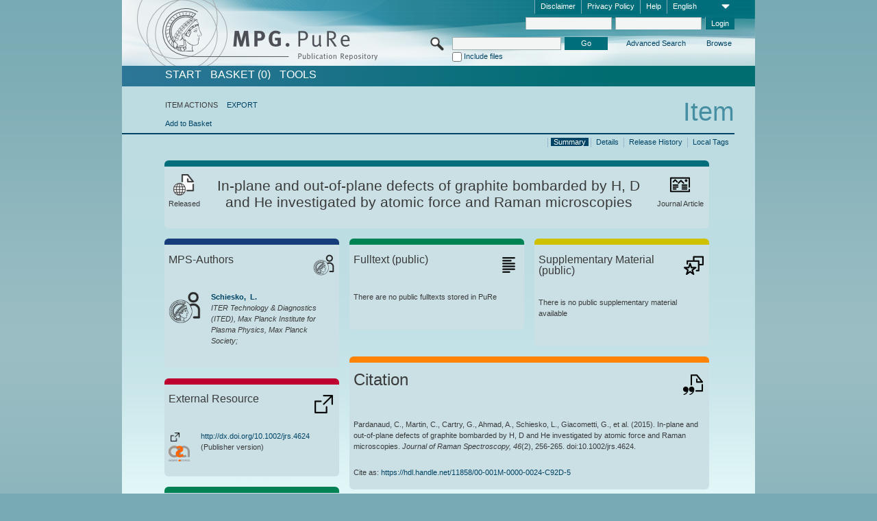

--- FILE ---
content_type: text/html;charset=UTF-8
request_url: https://pure.mpg.de/pubman/faces/ViewItemOverviewPage.jsp?itemId=item_2051614
body_size: 13299
content:
<!DOCTYPE html>
<html xmlns="http://www.w3.org/1999/xhtml"><head id="j_idt2"><link type="text/css" rel="stylesheet" href="/pubman/faces/javax.faces.resource/theme.css?ln=primefaces-aristo" /><link type="text/css" rel="stylesheet" href="/pubman/faces/javax.faces.resource/font-awesome-4.7.0/css/font-awesome.min.css" /><link type="text/css" rel="stylesheet" href="/pubman/faces/javax.faces.resource/commonJavaScript/jquery/css/jquery-ui-1.10.4.min.css" /><script type="text/javascript" src="/pubman/faces/javax.faces.resource/jsf.js?ln=javax.faces"></script><script type="text/javascript">if(window.PrimeFaces){PrimeFaces.settings.locale='en_EN';}</script>
    <title>In-plane and out-of-plane defects of graphite bombarded by H, D and He investigated by atomic force and Raman microscopies :: MPG.PuRe
    </title>
	<meta http-equiv="Content-Type" content="text/html; charset=utf-8" />
	<meta http-equiv="pragma" content="no-cache" />
	<meta http-equiv="cache-control" content="no-cache" />
	<meta http-equiv="expires" content="0" />
	<link href="/pubman/resources/cssFramework/main.css" type="text/css" rel="stylesheet" /><link href="/pubman/resources/cssFramework/themes/skin_MPG/styles/theme.css" type="text/css" rel="stylesheet"/><link rel="shortcut icon" type="image/png" href="/pubman/faces/javax.faces.resources/pubman_favicon_32_32.png"/>
	
	<style type="text/css">
		.headerLogo {background-image: none; }
	</style>
	<style type="text/css">
		.fa { line-height: inherit; margin-right: 0.454545em; color: #004465;}
	</style>
	
	<script type="text/javascript">var cookieVersion = "1.0";</script>
	
	<link rel="search" type="application/opensearchdescription+xml" title="Search for publications within MPG.PuRe production" href="https://pure.mpg.de/pubman/faces/search/OpenSearch.jsp" /><script type="text/javascript" src="/pubman/faces/javax.faces.resource/jquery/jquery.js?ln=primefaces&amp;v=6.0"></script><script type="text/javascript" src="/pubman/faces/javax.faces.resource/scripts.js"></script><script type="text/javascript" src="/pubman/faces/javax.faces.resource/commonJavaScript/eSciDoc_javascript.js"></script><script type="text/javascript" src="/pubman/faces/javax.faces.resource/commonJavaScript/componentJavaScript/eSciDoc_ext_paginator.js"></script><script type="text/javascript" src="/pubman/faces/javax.faces.resource/commonJavaScript/componentJavaScript/eSciDoc_selectbox.js"></script><script type="text/javascript" src="/pubman/faces/javax.faces.resource/commonJavaScript/componentJavaScript/eSciDoc_item_list.js"></script><script type="text/javascript" src="/pubman/faces/javax.faces.resource/commonJavaScript/componentJavaScript/eSciDoc_full_item.js"></script><script type="text/javascript" src="/pubman/faces/javax.faces.resource/commonJavaScript/componentJavaScript/eSciDoc_single_elements.js"></script><script type="text/javascript" src="/pubman/faces/javax.faces.resource/commonJavaScript/componentJavaScript/breadcrump.js"></script>
	
	<link href="/cone/js/jquery.suggest.css" rel="stylesheet" type="text/css" />
    <link rel="unapi-server" type="application/xml" title="unAPI" href="https://pure.mpg.de/rest/unapi" />
<meta xmlns="http://www.w3.org/1999/xhtml" name="citation_publication_date"
      content="2015" />
<meta xmlns="http://www.w3.org/1999/xhtml" name="citation_author"
      content="Pardanaud, C." />
<meta xmlns="http://www.w3.org/1999/xhtml" name="citation_author_institution"
      content="External Organizations" />
<meta xmlns="http://www.w3.org/1999/xhtml" name="citation_author" content="Martin, C." />
<meta xmlns="http://www.w3.org/1999/xhtml" name="citation_author_institution"
      content="External Organizations" />
<meta xmlns="http://www.w3.org/1999/xhtml" name="citation_author" content="Cartry, G." />
<meta xmlns="http://www.w3.org/1999/xhtml" name="citation_author_institution"
      content="External Organizations" />
<meta xmlns="http://www.w3.org/1999/xhtml" name="citation_author" content="Ahmad, A." />
<meta xmlns="http://www.w3.org/1999/xhtml" name="citation_author_institution"
      content="External Organizations" />
<meta xmlns="http://www.w3.org/1999/xhtml" name="citation_author"
      content="Schiesko, L." />
<meta xmlns="http://www.w3.org/1999/xhtml" name="citation_author_institution"
      content="ITER Technology &amp; Diagnostics (ITED), Max Planck Institute for Plasma Physics, Max Planck Society" />
<meta xmlns="http://www.w3.org/1999/xhtml" name="citation_author"
      content="Giacometti, G." />
<meta xmlns="http://www.w3.org/1999/xhtml" name="citation_author_institution"
      content="External Organizations" />
<meta xmlns="http://www.w3.org/1999/xhtml" name="citation_author"
      content="Carrere, M." />
<meta xmlns="http://www.w3.org/1999/xhtml" name="citation_author_institution"
      content="External Organizations" />
<meta xmlns="http://www.w3.org/1999/xhtml" name="citation_author" content="Roubin, P." />
<meta xmlns="http://www.w3.org/1999/xhtml" name="citation_author_institution"
      content="External Organizations" />
<meta xmlns="http://www.w3.org/1999/xhtml" name="citation_title"
      content="In-plane and out-of-plane defects of graphite bombarded by H, D and He &#xA;investigated by atomic force and Raman microscopies" />
<meta xmlns="http://www.w3.org/1999/xhtml" name="citation_language" content="eng" />
<meta xmlns="http://www.w3.org/1999/xhtml" name="citation_doi"
      content="10.1002/jrs.4624" />
<meta xmlns="http://www.w3.org/1999/xhtml" name="citation_journal_title"
      content="Journal of Raman Spectroscopy" />
<meta xmlns="http://www.w3.org/1999/xhtml" name="citation_volume" content="46" />
<meta xmlns="http://www.w3.org/1999/xhtml" name="citation_issue" content="2" />
<meta xmlns="http://www.w3.org/1999/xhtml" name="citation_firstpage" content="256" />
<meta xmlns="http://www.w3.org/1999/xhtml" name="citation_lastpage" content="265" />
<meta xmlns="http://www.w3.org/1999/xhtml" name="citation_publisher"
      content="John Wiley &amp; Sons, Ltd." />
<meta xmlns="http://www.w3.org/1999/xhtml" name="citation_issn" content="0377-0486" />
<meta xmlns="http://www.w3.org/1999/xhtml" name="citation_fulltext_html_url"
      content="http://dx.doi.org/10.1002/jrs.4624" />
<meta xmlns="http://www.w3.org/1999/xhtml" name="DC.issued" content="2015" />
<meta xmlns="http://www.w3.org/1999/xhtml" name="DC.creator" content="Pardanaud, C." />
<meta xmlns="http://www.w3.org/1999/xhtml" name="DC.creator" content="Martin, C." />
<meta xmlns="http://www.w3.org/1999/xhtml" name="DC.creator" content="Cartry, G." />
<meta xmlns="http://www.w3.org/1999/xhtml" name="DC.creator" content="Ahmad, A." />
<meta xmlns="http://www.w3.org/1999/xhtml" name="DC.creator" content="Schiesko, L." />
<meta xmlns="http://www.w3.org/1999/xhtml" name="DC.creator" content="Giacometti, G." />
<meta xmlns="http://www.w3.org/1999/xhtml" name="DC.creator" content="Carrere, M." />
<meta xmlns="http://www.w3.org/1999/xhtml" name="DC.creator" content="Roubin, P." />
<meta xmlns="http://www.w3.org/1999/xhtml" name="DC.title"
      content="In-plane and out-of-plane defects of graphite bombarded by H, D and He &#xA;investigated by atomic force and Raman microscopies" />
<meta xmlns="http://www.w3.org/1999/xhtml" name="DC.language" content="eng" />
<meta xmlns="http://www.w3.org/1999/xhtml" name="DC.identifier"
      content="https://doi.org/10.1002/jrs.4624" />
<meta xmlns="http://www.w3.org/1999/xhtml" name="DC.relation.ispartof"
      content="Journal of Raman Spectroscopy" />
<meta xmlns="http://www.w3.org/1999/xhtml" name="DC.citation.volume" content="46" />
<meta xmlns="http://www.w3.org/1999/xhtml" name="DC.citation.issue" content="2" />
<meta xmlns="http://www.w3.org/1999/xhtml" name="DC.citation.spage" content="256" />
<meta xmlns="http://www.w3.org/1999/xhtml" name="DC.citation.epage" content="265" />
<meta xmlns="http://www.w3.org/1999/xhtml" name="DC.publisher"
      content="John Wiley &amp; Sons, Ltd." />
<meta xmlns="http://www.w3.org/1999/xhtml" name="DC.identifier"
      content="urn:ISSN:0377-0486" />
<meta xmlns="http://www.w3.org/1999/xhtml" name="DC.identifier"
      content="http://dx.doi.org/10.1002/jrs.4624" />
    <meta name="description" content="Author: Pardanaud, C. et al.; Genre: Journal Article; Issued: 2015; Title: In-plane and out-of-plane defects of graphite bombarded by H, D and He investigated by atomic force and Raman microscopies" /><script type="text/javascript" src="/pubman/faces/javax.faces.resource/commonJavaScript/jquery/jquery-ui-1.10.4.min.js"></script>
	<!-- ACHTUNG: Mit untenstehenden Bibliotheken funktioniert der nanoScroller nicht !!!
	              Daher kann auch eSciDoc_full_item.js nicht auf die neue Syntax umgestellt werden!!!
	&lt;h:outputScript name="commonJavaScript/jquery/jquery-3.6.0.js" /&gt;
	&lt;h:outputScript name="commonJavaScript/jquery/jquery-migrate-3.3.2.js" /&gt;
	  -->
    <script src="/cone/js/jquery.suggest.js"></script><script type="text/javascript" src="/pubman/faces/javax.faces.resource/commonJavaScript/componentJavaScript/autoSuggestFunctions.js"></script>
    <style type="text/css">
        .dialogNoTitleBar .ui-dialog-titlebar {
            display: none;
        }

        .ui-dialog {
            background: #eee
        }
    </style>
    <script type="text/javascript">
        var currentDialog;
        var text = 'By continuing with the next step you authorize the Max Planck Digital Library to register a DataCite DOI (Digital Object Identifier) for this MPG.PuRe record. The DOI registration cannot be undone, therefore please use this function with care and only if you are aware of the consequences.<br/><br/>In particular you confirm with a DOI registration the scientific quality of the content and the fact that there has not been assigned any DOI to the publication before by the MPG or any other institution. Further details on this requirements can be found <a href="http://doi.mpdl.mpg.de/faq/#req" target="_new">here</a>.<br/><br/>You also agree that the MPG.PuRe URL and bibliographic metadata will be transferred to the German National Library of Science and Technology (TIB) in order to register the DOI name.';

        function showDialog() {
            currentDialog = $("<p>" + text + "</p>").dialog({
                dialogClass: "dialogNoTitleBar",
                modal: true,
                width: "auto",
                resizable: false,
                draggable: false,
                width: 500,
                buttons: [{
                        text: "Cancel",
                        click: function() {
                            $(this).dialog("close");
                        }
                    },
                    {
                        text: "create DOI",
                        click: function() {
                            $(".hiddenLnkExecuteAddDoi").click();
                            $(this).dialog("close");
                        }
                    }
                ],
                close: function(event, ui) {
                    $(this).dialog("destroy");
                }
            });
        }
    </script></head>

<body lang="en">
        <!-- The unAPI Identifier for this item --><abbr class='unapi-id' title='item_2051614_3'></abbr>
        <div class="full wrapper"><input id="offset" type="hidden" name="offset" />
		<div class="full_area0 header clear">
			<!-- begin: header section (including meta menu, logo, searchMenu and main menu)-->
			<!-- import meta menu here --><div id="Header:metaMenuSkipLinkAnchor" class="full_area0 metaMenu">
		<!-- meta Menu starts here -->
<form id="Header:j_idt61" name="Header:j_idt61" method="post" action="/pubman/faces/ViewItemOverviewPage.jsp" enctype="application/x-www-form-urlencoded">
<input type="hidden" name="Header:j_idt61" value="Header:j_idt61" />
<span class="seperator"></span>
				<div class="medium_area0 endline selectContainer">
					<div class="medium_area0">
						<span class="medium_area0 selectionBox">English</span>
						<div class="min_imgArea selectboxIcon"> </div>
					</div><select id="Header:j_idt61:selSelectLocale" name="Header:j_idt61:selSelectLocale" class="medium_area0" size="1" title="Choose language." onchange="submit();">	<option value="en" selected="selected">English</option>
	<option value="de">Deutsch</option>
	<option value="ja">日本語</option>
</select>
				</div><span class="seperator"></span>

				<!-- Guide --><a id="Header:j_idt61:lnkPubManHelp" name="Header:j_idt61:lnkPubManHelp" href="https://colab.mpdl.mpg.de/mediawiki/MPG.PuRe_Help" rel="noreferrer noopener" title="MPG.PuRe Help" target="_blank" class="free_area0_p8 endline">Help</a><span class="seperator"></span>

				<!-- Privacy Policy --><a id="Header:j_idt61:lnkPrivacyPolicy" href="#" title="Privacy Policy" onclick="jsf.util.chain(this,event,'loadBlog(\'http://colab.mpdl.mpg.de/mediawiki/MPG.PuRe_Datenschutzhinweis\');return false','mojarra.jsfcljs(document.getElementById(\'Header:j_idt61\'),{\'Header:j_idt61:lnkPrivacyPolicy\':\'Header:j_idt61:lnkPrivacyPolicy\'},\'\')');return false" class="free_area0_p8 endline">Privacy Policy</a><span class="seperator"></span>

				<!-- Policy --><a id="Header:j_idt61:lnkPolicy" href="#" title="Policy&amp;Disclaimer." onclick="jsf.util.chain(this,event,'loadBlog(\'http://colab.mpdl.mpg.de/mediawiki/MPG.PuRe_Impressum\');return false','mojarra.jsfcljs(document.getElementById(\'Header:j_idt61\'),{\'Header:j_idt61:lnkPolicy\':\'Header:j_idt61:lnkPolicy\'},\'\')');return false" class="free_area0_p8 endline">Disclaimer</a><span class="seperator"></span>

				<!-- CurrentIp -->

				<!-- LogIn, LogOut --><div id="Header:j_idt61:login" style="clear:right; margin-top:0.37em"><span class="seperator"></span><input id="Header:j_idt61:lnkLogin" type="submit" name="Header:j_idt61:lnkLogin" value="Login" class="activeButton quickSearchBtn free_area0_p8 endline" /><input id="Header:j_idt61:inputUsername" type="text" name="Header:j_idt61:inputUsername" class="large_txtInput" />
					<!--
					&lt;p:watermark for="inputUsername" value="username"
						rendered="true" /&gt;
					--><span class="seperator"></span><input id="Header:j_idt61:inputSecretPassword" type="password" name="Header:j_idt61:inputSecretPassword" value="" class="large_txtInput" />
					<!--
					&lt;p:watermark for="inputSecretPassword" value="password"
						rendered="true" /&gt;
					--></div>

			<!-- meta Menu ends here --><input type="hidden" name="javax.faces.ViewState" id="j_id1:javax.faces.ViewState:0" value="ebvjx6rQVHcVvgH3Hg1NcwiSvfa7KWZvZTXawLH/es65syZFlQwSLaYOJeyTSgxWmiy9/Y3a7V31mhGhOyF/BB1pH0IBsIdkiQP9PluBiQgNW/PIJ6f1MnBHs2bUh1wZUZLH6/Luze/9kyYRzCBmvJeB4v5jXe36gxkFLgZlduNzhgOxDs0xS8mOQn/3uGS03nAPoWctunsOXnik/GAY2zPBqBNDnPwiwqm7441q0J8sWhNK1VI2w4APYIfH19OQ6WLGq2UhjJ8lP4spWEsjVHPkG8Q3dDEJLn0Xto4ydn8D8zVzr+nva3Eo/KnPcifAiHpfVGuB9TpzEwiYVS6Lxa3DgmNCKVJ6pAVGPgDymwAjle+VU+6qfF17/MpiKnTNDz1jL4dndJbtE5gSmUKPnTWuu+6jjdTC3F5cv9paLvsClUHrPaTV6+VZ98bq+iVlnDzeGu770sG07Y9fvVbq5UP669c3IJ8KKdtpQ0Cn02SW/pn2/lhcXbIAGkneily6KsjBLM2IyzU7+LKmDAEbwhJYwWCCynrW+Uhh+A5HOmRrYOujZ0Gben7ab/ickd0Wq2JC8MECSo3n7PWNtHTeGEEL2qF09P64uG8owmWwsRLwp1gMED9JyVyiKbP8y+6eocG/sAg8xvWUQBFM5+is2NEZAWzh58La524/wQ6l2ZZ5y9TWCyS51DMOMO1WCudi6qn3Nh/M49hWJ+IIY4kT203u7BueYcR/btGo973yuAZK8qIDzmBX3iYAF76D3zXzohnH7Ynol47hyfpMZwC+6zw/EYpjs+MfvTQw52/c4ykRG0SBSccO6CrUk0HuoYOGj1tXp26qhClada6BmBO4tX9QyT17HIAdJkX/wg/Z8s0LFSXqggoNXZlhnjYhlXX2q1KBtGElVgcBITrXRg3Pvgti+rwWqTO4eCprOPLZ0X999IUC15yegtL6j3OFJfu35Xjy8hGE3GvVtq74HAOWsYlZzQxaI/ywQcVEUs0gINFrWG2fhXCZgksqNi8BgaCE5EMVW1xEUV4bnAoa/TshgxRce9a8B7KL/ppvF4Td77hd78tlS4F8PWuCkVaRet/6g7OBWMaI7CUG+uh9Gp3NzkatUygvtEMvEQyE/JSKPa0HcYr3YRaiF/bFL6ZXNgmBO9lUmYvXYug2hoO0sHZqIbTenRXL6jjwaotjyYYO8Vd89jAII04ikPDaTrdDIlc7+vCyNvVN50VWM1wA4UVVnMqEF/0KRILOnsXX+/iyKEhcKMUVCIbTzFyNBsmGs9+vD/0xZfKj39jmBXArPI5juuzxNWLAu3L4gxAEL9xJMpop8uXN3MSwy0woxp46Ig3bnI+VrpcGy77mQH2Wn5Wh34Zk4ru+oebQAEeFqt+zsppMDTS99f1j/R+uSrWuCRmYdra04IfseVZx7n/3I4eqh/wWhN/[base64]/oLE6Cw+ofKuqfoA1OX/gREMZCnzPgwLTsH7ZfHGVUFWgfoJDRnb9S194T8AOS9lWVVosxDZ2VOfH6Bstx01zsUIZWYznrut5k0UE4j+m9JU8NBz4P5/5OiRA7Lto7DIRH2LaqS86Cvt4pyxu9oMXURLklie9xE77MLvxuH9m" autocomplete="off" />
</form></div>
			<div class="full_area0 LogoNSearch"><a id="Header:lnkStartPage" name="Header:lnkStartPage" href="/pubman/faces/HomePage.jsp" title="Go to PubMan Startpage."><img src="/pubman/resources/images/pure_logo_web.png" style="border:none;" class="tiny_marginLExcl headerLogo" /><span class="tiny_marginLExcl xDouble_area0 themePark "></span></a>
			<!-- import search here-->
	
	<div id="searchMenuSkipLinkAnchor" class="free_area0 searchMenu">
<form id="Header:j_idt103" name="Header:j_idt103" method="post" action="/pubman/faces/ViewItemOverviewPage.jsp" enctype="application/x-www-form-urlencoded">
<input type="hidden" name="Header:j_idt103" value="Header:j_idt103" />

			<span class="std_imgArea quickSearchIcon"> </span>
			<span class="xLarge_area0 quickSearchMenu"><input id="Header:j_idt103:quickSearchString" type="text" name="Header:j_idt103:quickSearchString" class="xLarge_txtInput quickSearchTextInput" title="Search text" /><span class="xLarge_checkbox quickSearchCheckBoxMenu"><input id="Header:j_idt103:quickSearchCheckBox" type="checkbox" name="Header:j_idt103:quickSearchCheckBox" /><label for="Header:j_idt103:quickSearchCheckBox">Include files</label></span>
			</span><input id="Header:j_idt103:btnQuickSearchStart" type="submit" name="Header:j_idt103:btnQuickSearchStart" value="Go" title="Start Search." class="small_txtBtn activeButton quickSearchBtn" />
			<span class="free_area0"><a id="Header:j_idt103:lnkAdvancedSearch" name="Header:j_idt103:lnkAdvancedSearch" href="/pubman/faces/AdvancedSearchPage.jsp" title="Extended search capabilities for released items" class="free_area0_p3 advancedSearchMenu tiny_marginLExcl">Advanced Search</a><a id="Header:j_idt103:lnkBrowseBy" href="#" title="Browse by organizations and further categories" onclick="mojarra.jsfcljs(document.getElementById('Header:j_idt103'),{'Header:j_idt103:lnkBrowseBy':'Header:j_idt103:lnkBrowseBy'},'');return false" class="free_area0_p3 organisationSearchMenu tiny_marginLExcl endline">Browse</a>
			</span><input type="hidden" name="javax.faces.ViewState" id="j_id1:javax.faces.ViewState:1" value="FMLEut1l/[base64]/3TnmBaObZTiRkOM1gm0XbbUcjfD4c3Pq84mn4uzHeVZjTdLFXh4XwNutm63rWri8NExvSUs1pDFGSkISxxKVBfIXj4CkIv1zIpxRIVD+kCgIcjW5Xc1RGSFORkKUe7dYH3wevL7uxYCUTx56yQPfe9LwbjtjKDbtxx9IXy3iXSZUaxWoYRZU5/F30r3tH/[base64]/wuosiU3ukFHj4XNvRFRr2lqXsu1Ak/tXGUdfczG9YP3BV1WQFaanqg6jMianHqPIJemfbAXT2AuhecfBTgl9vieqiVwC5+tGuh5icgPHUL/3R2q1/mj623G0gR1BK2w32FxKCBHkkinKX4VkCa91bk1N7LpEZPZB3IPcBtnxmp6I1M54S74pLuf135IjLckzYa5p2iIbAC+ZUy6knqER5bUm2FLuazo3j6KFpPZCIJn8+5NjUXXzom5H8pS4wXSPBaQSNmzaOJHZ+pXcHKLdvn/gPJiDIe29nvjnYVTmDw08uHIEvkJTVLJlG6Q4vHsO+D9ZnQ6wPOBLa4KQUcQLrezoV82k5XKN+4QgRFENfbG/lzB+J2chHY6aDEiukk8ExlFuWhMWe1jt3q57NnR/g/jNtGOFlUx2ZFAqFPy13/YoAQOsUBFMqvQlGWsNV6n6jXczRw2UfJ6TmUH5uEiyUr8bTVjRF/flMJyB1XbHRIGahYC/KmBihspaSgMphQbCVKbw93r4i7rcgBr3CXUqg6M81164Gym7723hMmjkt7xxLVCt1zxq/e6eHm/ho846XWhqGxC5DDt8+wZNNZi/LVk027kF4Jqcew/RhIaGM/gGb5cWljN611Hqkn+Rbp6gNjPKcTTZl6BV5ziR86jMhmnwdHeB2lbcoE/gt/f0W+yAPMP6XS+yh6BH6w3Ri6TXhpgVxtOsMJAzcLybEDJjlq9N6N7j55csmlCm5uhvTxhGP8UerlvOyO4Q6v5msstHxldUve4DuO84csxZ6nQy0l38pjq4F1gW5QIGhapF8G/L88EV+B/BWo/blFMjua3vp5j2C3znBNOuLVbHmrlKQu8VpUsKNw71IgAeJYpkyomzGIgqoYlhy6u2qq/ZUskwh/Yt+oz0GdbCeuu7T7IIgWW4wTu30gob0ioT8cDDC/4SCwJ05bwHe2wbpmDQCz5by7JJqLa4s4IzUn9G1UyKDD3Z6iU4YbMktaCriTDPZPq+ffdOFNsKgRm4mdEdK3klUXtMt81M7/CQMX/Nq1mhFwAOLAsVBEof5Ki0ydQjwM2BPpTfqDtDHg3PfRu" autocomplete="off" />
</form>
	</div>
			</div>
		</div>
		<!-- import main menu here -->
	
	<div id="mainMenuSkipLinkAnchor" class="full_area0 mainMenu"><a id="Header:lnkHome" name="Header:lnkHome" href="/pubman/faces/HomePage.jsp" title="Go to PubMan Startpage." class="free_area0">START</a>
		<!--  start should replace the following later -->
		<!--  stop should replace the following later --><a id="Header:lnkCartItems" name="Header:lnkCartItems" href="/pubman/faces/CartItemsPage.jsp" title="Go to Basket" class="free_area0">BASKET  (0)</a><a id="Header:lnkTools" name="Header:lnkTools" href="/pubman/faces/ToolsPage.jsp" title="Go to Tools Overview" class="free_area0">Tools</a>
	</div>
<form id="form1" name="form1" method="post" action="/pubman/faces/ViewItemOverviewPage.jsp" enctype="application/x-www-form-urlencoded">
<input type="hidden" name="form1" value="form1" />

                <div id="content" class="full_area0 clear">
                    <!-- begin: content section (including elements that visualy belong to the header (breadcrumb, headline, subheader and content menu)) -->
                    <div class="clear">
                        <div class="headerSection">
		<div class="clear breadcrumb">
			<!-- Breadcrumb starts here -->
			<ol>
				<li></li>
			</ol>
			<!-- Breadcrumb ends here -->
		</div>
                            <div id="contentSkipLinkAnchor" class="clear headLine">
                                <!-- Headline starts here -->
                                <h1>Item
                                </h1>
                                <!-- Headline ends here -->
                            </div>
                        </div>
                        <div class="small_marginLIncl subHeaderSection">
                            <!-- content menu starts here --><div class="contentMenu">
                                <!-- content menu upper line starts here -->
                                <div class="free_area0 sub"><span class="free_area0">ITEM ACTIONS</span><span class="seperator void"></span><a id="form1:lnkLinkForExportView" name="form1:lnkLinkForExportView" href="ViewItemFullPage.jsp?itemId=item_2051614_3&amp;view=EXPORT" class="free_area0">EXPORT</a>
                                </div>
                                <!-- content menu upper line ends here -->
                                <!-- content menu lower line (actions) starts here --><div class="free_area0 sub action"><a id="form1:lnkAddToBasket" href="#" onclick="jsf.util.chain(this,event,'fullItemReloadAjax();','mojarra.jsfcljs(document.getElementById(\'form1\'),{\'form1:lnkAddToBasket\':\'form1:lnkAddToBasket\'},\'\')');return false">Add to Basket</a>
                                    <!-- hidden Button for executing the addDoi command, after the jquery dialog has been confirmed --><a id="form1:lnkExecuteAddDoi" href="#" style="display:none;" onclick="jsf.util.chain(this,event,'fullItemReloadAjax();','mojarra.jsfcljs(document.getElementById(\'form1\'),{\'form1:lnkExecuteAddDoi\':\'form1:lnkExecuteAddDoi\'},\'\')');return false" class="hiddenLnkExecuteAddDoi">#</a></div>
                                <!-- content menu lower line (actions) ends here -->
                                <!-- content menu lower line (export) starts here --></div>
                            <!-- content menu ends here -->
                            <!-- Subheadline starts here -->
                            <!-- Subheadline ends here -->
                            <!-- JSF messages -->
                            <div class="subHeader">
                            </div>
                            <!-- Subheadline ends here -->
                        </div>
                    </div><div class="full_area0">
                        <div class="full_area0 fullItem">
                            <!-- Item control information starts here -->
                            <div class="full_area0 fullItemControls">
                                <span class="full_area0_p5"> <b class="free_area0 small_marginLExcl">  </b><span class="seperator"></span><a id="form1:lnkViewLocalTagsPage" name="form1:lnkViewLocalTagsPage" href="/pubman/faces/ViewLocalTagsPage.jsp" class="free_area0">Local Tags</a><span class="seperator"></span><a id="form1:lnkViewItemFull_btnItemVersions" href="#" onclick="mojarra.jsfcljs(document.getElementById('form1'),{'form1:lnkViewItemFull_btnItemVersions':'form1:lnkViewItemFull_btnItemVersions'},'');return false" class="free_area0">Release History</a><span class="seperator"></span><a id="form1:lnkViewItemPage" name="form1:lnkViewItemPage" href="https://pure.mpg.de/pubman/faces/ViewItemFullPage.jsp?itemId=item_2051614_3" class="free_area0">Details</a><span class="seperator"></span><a id="form1:lnkViewItemOverviewPage" name="form1:lnkViewItemOverviewPage" href="#contentSkipLinkAnchor" class="free_area0 actual">Summary</a><span class="seperator"></span>
								</span>
                            </div>
                            <!-- Item control information ends here -->
                            <!-- Paginator starts here --><span class="full_area0 pageBrowserItem"><span class="paginatorPanel"></span></span>
                            <!-- Paginator ends here -->
                            <!-- ItemView starts here --><div class="full_area0">
	
	<!-- Title tile --><div class="filled_area0 tiny_marginRExcl small_marginLExcl tile_category borderDarkTurquoise"><div class="filled_area0_p6">
			<!-- Status icon and label --><span class="status_group tiny_marginRExcl">
				<!-- transparent src image needed for correct illustration in IE -->
				<img class="big_imgBtn statusIcon releasedItem" src="../resources/images/overviewPage/1x1transparent.gif" />
				<br />Released</span>
			<!-- Genre(-group) icon and label --><span class="genre_group tiny_marginLExcl"><img src="../resources/images/overviewPage/article_31.png" class="big_imgBtn" />
				<br />Journal Article</span>
			<!-- Publication title -->
			<h4 class="tile_publication_title">In-plane and out-of-plane defects of graphite bombarded by H, D and He investigated by atomic force and Raman microscopies
			</h4></div></div><div class="huge_area0 xTiny_marginRExcl small_marginLExcl" style="overflow:visible;">

	<!-- Authors tile --><div class="huge_area0 tile_category borderDarkBlue">
		<!-- Authors tile title and icon --><div class="huge_area0_p6">
			<h5 class="tile_title">
				<img src="../resources/images/overviewPage/MPG_authors_31.png" class="big_imgBtn" align="right" />MPS-Authors
			</h5></div>
		<!-- If no MPG authors available show message -->
		<!-- If no OpenSource authors available show message -->
		<!-- Iterator for MPG Authors --><div class="huge_area0_p0 nano" style="max-height:300px;"><div class="free_area0_p6 content">
					<div>
						<!-- Hidden ID (used to replace image with CoNE image if available [see JavaScript]) --><span class="mpgAuthorId noDisplay">/persons/resource/persons110357</span>
						<!-- specific --><span class="image">
							<!-- Standard image for Authors with CoNE link --><a href="https://pure.mpg.de/cone/persons/resource/persons110357" rel="noreferrer noopener" target="_blank">
								<img src="../resources/images/overviewPage/MPG_authors_64.png" class="large_imgImg xTiny_marginRExcl" align="left" /></a>
							<!-- Standard image for Authors without CoNE link --></span>
						<!-- Author textual information -->
						<p class="xLarge_area0 xTiny_marginLExcl">
							<!-- Author name with CoNE link --><span class="author_name"><a href="https://pure.mpg.de/cone/persons/resource/persons110357" rel="noreferrer noopener" target="_blank">Schiesko, 
								L.</a></span>
							<!-- Author name without CoNE link -->
							<!-- Iterator for the authors organizations (linked in the publication) --><span class="author_organization">
									<br />ITER Technology &amp; Diagnostics (ITED), Max Planck Institute for Plasma Physics, Max Planck Society;</span>
						</p>
					</div></div></div>
		<!-- Iterator for OpenSource Authors --></div>
	
	<!-- External resource tile --><div class="huge_area0 tile_category borderRed">
		<!-- External resource title and icon --><div class="huge_area0_p6">
			<h5 class="tile_title">
				<img src="../resources/images/overviewPage/external_Ressources_31.png" class="big_imgBtn" align="right" />External Resource
			</h5></div>
		<!-- If no external resources are available show message -->
		<!-- Iterator for external resources --><div class="huge_area0_p0 nano" style="max-height:300px;min-height:62px;"><div class="free_area0_p6 content"><span style="display:grid">
						<!-- External resource icon -->
						<img src="../resources/images/overviewPage/external_Ressources_31.png" class="min_imgBtn xxTiny_marginRExcl" align="left" />
						<!-- Textual description and link to external resource --><span id="form1:j_idt431:0:imgLocatorGroupOpenAccessUnknown">
							<img src="../resources/images/open_access_not_specified_31.png" class="large_imgImg xTiny_marginRExcl" align="left" title="Open Access status unknown" /></span>
						<p class="double_area0 grid-item-3">
							<!-- Link to the external resource --><a id="form1:j_idt431:0:lnkLocator" name="form1:j_idt431:0:lnkLocator" href="http://dx.doi.org/10.1002/jrs.4624" rel="noreferrer noopener" target="_blank"><span title="http://dx.doi.org/10.1002/jrs.4624">http://dx.doi.org/10.1002/jrs.4624</span></a>
							<!-- Text if publication is withdrawn -->
							<br />
							<!-- Content category --> (Publisher version)
						</p></span></div></div></div>
	
	<!-- Fulltext tile --><div class="huge_area0 tile_category borderDarkGreen xTiny_marginRExcl">
		<!-- Fulltext title and icon --><div class="huge_area0_p6">
			<h5 class="tile_title">
				<img src="../resources/images/overviewPage/fulltext_31.png" class="big_imgBtn" align="right" />Fulltext (restricted access)
			</h5></div>
		<!-- If no fulltexts are available show message --><div class="huge_area0_p6">There are currently no full texts shared for your IP range.</div>
		<!-- Iterator for publicly accessible fulltexts (not only any-fulltext, but also postprint/preprint/publisher-version) --><div class="huge_area0_p0 nano" style="max-height:350px;"><div class="free_area0_p6 content"></div></div></div></div><div class="third_area0">
	
	<!-- Fulltext tile --><div class="huge_area0 tile_category borderDarkGreen xTiny_marginRExcl">
		<!-- Fulltext title and icon --><div class="huge_area0_p6">
			<h5 class="tile_title">
				<img src="../resources/images/overviewPage/fulltext_31.png" class="big_imgBtn" align="right" />Fulltext (public)
			</h5></div>
		<!-- If no fulltexts are available show message --><div class="huge_area0_p6">There are no public fulltexts stored in PuRe</div>
		<!-- Iterator for publicly accessible fulltexts (not only any-fulltext, but also postprint/preprint/publisher-version) --><div class="huge_area0_p0 nano" style="max-height:350px;"><div class="free_area0_p6 content"></div></div></div>
	
	<!-- Supplementary Material tile --><div class="huge_area0 tile_category borderYellow">
		<!-- Supplementary Material title and icon --><div class="huge_area0_p6">
			<h5 class="tile_title">
				<img src="../resources/images/overviewPage/supplementary_material_31.png" class="big_imgBtn" align="right" />Supplementary Material (public)
			</h5></div>
		<!-- If no supplementary material is available show message --><div class="free_area0_p6">There is no public supplementary material available</div>
		<!-- Iterator for publicly accessible supplementary material --><div class="huge_area0_p0 nano" style="max-height:300px;"><div class="free_area0_p6 content"></div></div></div>
	
	<!-- Citation tile --><div class="third_area0 tile_category borderOrange">
		<!-- Citation title and icon --><div class="third_area0_p6">
			<h5 class="tile_citation_title">
				<img src="../resources/images/overviewPage/citation_31.png" class="big_imgBtn" align="right" />Citation
			</h5></div>
		<!-- Citation text and PID --><div class="third_area0_p6">
			<!-- Citation -->
      <div class="Pubman">
         <p>Pardanaud, C., Martin, C., Cartry, G., Ahmad, A., Schiesko, L., Giacometti, G., et al. <span class="DisplayDateStatus">(2015).</span>
            In-plane and out-of-plane defects of graphite bombarded by H, D and He investigated by atomic force and Raman microscopies.<span
            class="Italic"><i> Journal of Raman Spectroscopy,</i></span> <span class="Italic"><i>46</i></span>(2), 256-265. doi:10.1002/jrs.4624.
         </p>
      </div>
   
			<br />
			<!-- PID --><span id="form1:txtCitationUrlItemPid">Cite as: </span><a id="form1:lnkCitationURLItemPid" name="form1:lnkCitationURLItemPid" href="https://hdl.handle.net/11858/00-001M-0000-0024-C92D-5" title="Always points to the most recent version of this publication, which is accessible with your user rights. Depending on the status of the actual version you may directed to different versions.">https://hdl.handle.net/11858/00-001M-0000-0024-C92D-5</a>
			<!-- URL if PID is deactivated --></div></div>
	
	<!-- Abstract Tile --><div class="third_area0 tile_category borderBrown">
		<!-- Abstract title and image --><div class="third_area0_p6">
			<h5 class="tile_title">
				<img src="../resources/images/overviewPage/abstract_31.png" class="big_imgBtn" align="right" />Abstract
			</h5></div>
		<!-- If no abstracts are available show message--><div class="huge_area0_p6">There is no abstract available</div>
		<!-- Iterator for abstracts --></div></div></div>
                            <!-- ItemView ends here -->
                        </div></div>
                    <!-- end: content section -->
                </div><input type="hidden" name="javax.faces.ViewState" id="j_id1:javax.faces.ViewState:2" value="+5MlqCsCqAeDh4IcEevGmDyqJ308jsMorTqEyXXFWP4uc3mLRjRn4w0lrWElAtJ76oC4zRAjCFnUXTQoRttyM+UBoRjfxny2lU0k92+oizQntkZzPVDG2MV6e/gr04Sns/x6T7p7t29+aGgOzpt3lnk8B8oKu8gyFXdhefNFAHV3v63eP6pQH3VIPsb7WtEz/YXQHPyow03XksH0W4Aq+G8sNP2kQHbqcqbeHUpNh8aMD2pOf9w8lDDRLkx+Tt6og2rj7OJm7qAy0+iQWEI7p/l5FK9fDiNwMMZrejRuirvF6DzTwKkHEF/9W2y+cCfWreXKNsuAiLwVszWBsbq8XLmQKda+z+nJBk+XqrOO1tLQdWRsCaolqwL7MMe1sxVhQon+wg+KxdCmG9pV0oX0pazmLWsVOalgPvSj7zK4RHrBCcfiXY/evoYbwda9HVi2DTDuqLH8C5YsEuH0t/Spf7YdnosCZhaFmU2ltg4f3toAzb+mZMyfHcfmeAQZYoTC6J+R6HFlVxbiz3rfxRvec9emxHEElRZ5Fr9eW0S+Aqq86Rq85sVLO5nDoTBsTYhW9mQ3LyKnPyrmh1nbY78qhOdHoSyqB5sBrEWgf5WUWyzqWWjKDpmrNoovvi/EkQttzszeIzD3NDnU2+mcfzd7gRiYUTNgmWKYOzmD+/dqHj9LBSLCGI82WMX5zZvH4ER0+yqfTiF2kWEcxVoldXAokpAL+epJjFxLZ7+3baEIw+lD+UsSvtH4M/+aXIjux82FvJvkMVqnafEu3w3JBRFKbaivbESoA38fCqzBahFsiCYl9/IwJgehf3mtrTOCZCtAfAfNQ8g+GUSgaRL4pTXFqYoBRPPjXsdAnnhWbH44aSnnoY53+BCPk10+aVXNHN430kEf+XN23uUgyW8VLn4AV0sin/yi++l7OrSqnLVr8MqT383pl369F+uZcZ6RiigugjR67le5kXyOgHTJgeo3LtNep6XkgLkd1TgAfDGOcdZkfmF8PZBRkiTNRvYbU80SsNykn9xHxSY2Cv0HT52HHxYFIcK7/[base64]/0+FGLCErP4MWr/T6GyQ4Neg+kBQA6s81NAaT9QIQMeSLAiC/LqOUSCLHx5iATIMdHuhv6lfzgj10IiTFZb+igFeJm8nwsMOUVt//Wxl+d+uPmbiCVNX3O+JnGoD9aIFvTntScqX2PfRuU7F3zVdbQo62s3m2uLXYLe0oinJqSrfUMqP8ICDnBe4YbWGeRuWVSR6/k58aJMrearO1k+Lesx7dA9HKH+F2q8u8O7N6vLdiCvEMY5NfM+04MvWizgaflkMmdhnyVsKVJ+uh4qreVAYfWQs4cNKYEyClnKe/ROMGxzX7A8a3WBRJ0YEsUuQOLMLWMQwTnbtH+vP02TA0XDroQD13C0Ub+d3pvQxTd9+pz7tmN9ZTzbmR3qB55bbBF2FoR5mdRYFpDOOtAtO+fnMQVS33bBoBGEL8eH41Mo2py0PQwlr/[base64]" autocomplete="off" />
</form>
        </div>

		<div class="footer">

			<div class="full_area0">
				 
				<!-- Mattomo -->
<script data-name="matomo"  data-category="analytics" type="text/plain">
var _paq = _paq || [];
  /* tracker methods like "setCustomDimension" should be called before "trackPageView" */
  console.log(document.URL);

  var regexOverview = /https:\/\/pure\.mpg\.de\/pubman\/faces\/ViewItemOverviewPage\.jsp\?itemId=(item_\d+)_?\d?.*/;
  var matchOverview = regexOverview.exec(document.URL);
  var regexFull = /https:\/\/pure\.mpg\.de\/pubman\/faces\/ViewItemFullPage\.jsp\?itemId=(item_\d+)_?\d?.*/;
  var matchFull = regexFull.exec(document.URL);

  if (matchOverview != null && matchOverview[1] != null && matchOverview[1] !== undefined) {
    _paq.push(['setCustomUrl', 'https://pure.mpg.de/pubman/item/' + matchOverview[1]]);
  }
  else if (matchFull != null && matchFull[1] != null && matchFull[1] !== undefined) {
    _paq.push(['setCustomUrl', 'https://pure.mpg.de/pubman/item/' + matchFull[1]]);
  }
  
  _paq.push(['trackPageView']);
  _paq.push(["disableCookies"]);

  (function() {
    var u="//analytics.mpdl.mpg.de/";
    
    if (document.URL.toString() === 'https://pure.mpg.de/pubman/faces/ViewItemFullPage.jsp' ||
      document.URL.toString() === 'https://pure.mpg.de/pubman/faces/ViewItemOverviewPage.jsp') {
        return;
    }


    _paq.push(['setTrackerUrl', u+'piwik.php']);
    _paq.push(['setSiteId', '1']);

    var d=document, g=d.createElement('script'), s=d.getElementsByTagName('script')[0];
    g.type='text/javascript'; g.async=true; g.defer=true; g.src=u+'piwik.js'; s.parentNode.insertBefore(g,s);
  })();
</script>
<script defer src="https://assets.mpdl.mpg.de/static/mpdl-consent/consent-config-matomo.js"></script>
<script defer>
    window.addEventListener('load', ()=> {
        runConsentBanner({'privacyPolicyUrl' : 'https://colab.mpdl.mpg.de/mediawiki/MPG.PuRe_Datenschutzhinweis'});
    });
</script>

			</div>
		</div>
        
		<script type="text/javascript">
	        var suggestConeUrl = "https://pure.mpg.de/cone/";
        
		    var citationStyleSuggestBaseURL = '$1?format=json';
    		var citationStyleSuggestURL = suggestConeUrl + 'citation-styles/query';

			$(document).ready(function() {
				startNanoScrollerWhenLoaded();
				
				// Try to replace standard author images with CoNE-images
				replaceAuthorImage();
				checkUpdateCslUi();
			});

			// NanoScroller
			var counter = 0;
			var startNanoScrollerTimeout;

			// Add NanoScroller (Scrollbar only visible when hovering the marked div)
			function startNanoScrollerWhenLoaded() {
				clearTimeout(startNanoScrollerTimeout);
				switch (typeof $.fn.nanoScroller) {
					case 'function':
						var nanoDiv = $(".nano");
						nanoDiv.nanoScroller();
						break;
					default:
						counter++;
						if (counter < 10) {
							startNanoScrollerTimeout = setTimeout(startNanoScrollerWhenLoaded, 100);
						}
						break;
				}
			}

			// tries to replace the standard author image with the cone image.
			function replaceAuthorImage() {
				var url;
				var jsonRequestUrl;
				var imgElement;
				$('.mpgAuthorId').each(function(index) {
					url = $(this).text();
					jsonRequestUrl = 'https://pure.mpg.de/cone' + url + '?format=json';
					imgElement = $(this).parent().find('img').get(0);
					updateImage(imgElement, jsonRequestUrl);
				});
			}

			// JSon request to CoNE (works only if CoNE is on the same server as PubMan [Cross-site-scripting])
			// !DOES NOT WORK LOCALLY! (Cross-site-scripting)
			function updateImage(imgElement, jsonRequestUrl) {
				$.getJSON(jsonRequestUrl, function(result) {
					var pictureUrl = result.http_xmlns_com_foaf_0_1_depiction;
					if (pictureUrl != undefined && pictureUrl.trim() != '') {
						$(imgElement).attr('src', pictureUrl);
					}
				});
			}

			function checkUpdateCslUi() {
				(typeof updateCslUi == 'function') ? updateCslUi(): setTimeout("checkUpdateCslUi()", 30);
			}
		</script>
</body>

</html>